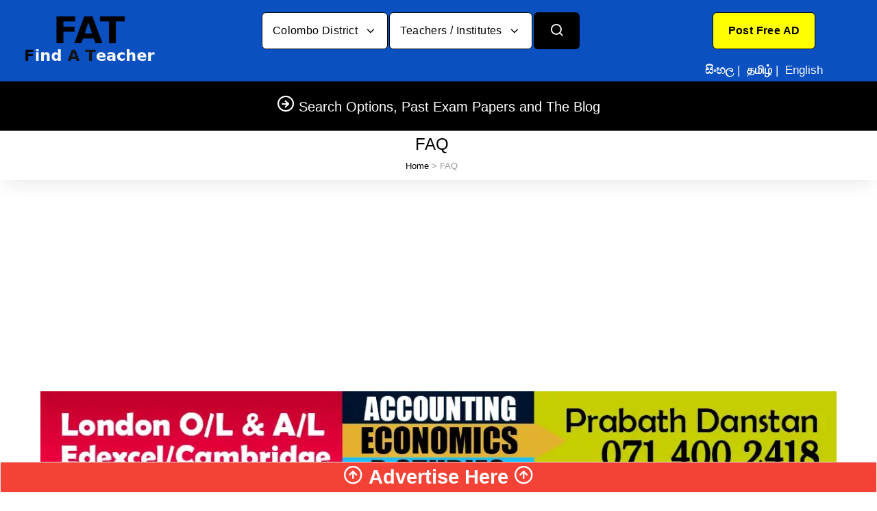

--- FILE ---
content_type: text/html; charset=UTF-8
request_url: https://www.fat.lk/en/faq/
body_size: 5502
content:
<!DOCTYPE html>
<html lang="en">
<head>
<script type="text/javascript">if ( window.self !== window.top ) { window.top.location.href=window.location.href; }</script>
<meta charset="utf-8">
<title>Frequently asked questions FAQs - www.FAT.lk</title>
<meta name="Description" content="You will find here frequently asked questions about FAT.lk website and it's usage."/>
<meta name="viewport" content="width=device-width, initial-scale=1.0, maximum-scale=6.0">
<link rel="icon" type="image/x-icon" href="https://www.fat.lk/favicon.ico">
<link rel="icon" type="image/png" href="https://www.fat.lk/favicon.png">
<link rel="apple-touch-icon" href="https://www.fat.lk/touch-icon-iphone.png">
<link rel="apple-touch-icon" sizes="152x152" href="https://www.fat.lk/touch-icon-ipad.png">
<link rel="apple-touch-icon" sizes="180x180" href="https://www.fat.lk/touch-icon-iphone-retina.png">
<link rel="apple-touch-icon" sizes="167x167" href="https://www.fat.lk/touch-icon-ipad-retina.png">
<link rel="stylesheet" media="screen" href="https://www.fat.lk/css/pages_info_faq.min.css?v=9">

<meta property="og:type" content="website"/><meta property="og:title" content="FAT.lk - Frequently asked questions FAQs - www.FAT.lk"/><meta property="og:description" content="You will find here frequently asked questions about FAT.lk website and it's usage." /><meta property="og:url" content="https://www.fat.lk/en/faq"/><meta property="og:site_name" content="FAT.lk"/><meta property="article:author" content="Admin - FAT.lk"/><meta property="og:image" content="https://www.fat.lk/img/logo/logo.png"/><script language="text/javascript" src="https://www.fat.lk/js/mycustomscripts.min.js"></script>
</head>
<body>
<header class="site-header navbar-sticky"><div class="topbar d-flex justify-content-between" style="background-color:#0B50C1;border-top:0px;border-bottom:0px;"><div class="site-branding d-flex" style="border-right:0px;"><a class="site-logo align-self-center" href="https://www.fat.lk/en/"><img class="img-fluid" width="320" height="120" src="https://www.fat.lk/img/logo/logo.png?v=4" alt="Find A Teacher in Sri Lanka logo"></a></div><div id="SearchBarDropDownLocation"></div><div class="toolbar d-flex"><div class="toolbar-item visible-on-mobile mobile-menu-toggle" style="border-left:0px;"><a href="#" aria-label="Categories"><div><i class="icon-menu"></i><span class="text-label"></span></div></a></div><div class="toolbar-itdem hidden-on-mobile text-center h-100" style="border:0px;width:300px;"><div class="row text-center h-100" style="padding-top:10px;padding-bottom:4px;margin-right:0px;"><div style="width:300px;" class="col-xs-12"><a href="https://www.fat.lk/en/post-your-ad/create-account" class="btn btn-lg twitter-btn" role="button" aria-pressed="true" style="background-color:#FFFF00;color:#000"><b>Post Free AD</b></a></div>
<div style="border:0px !important;color:#fff;width:300px;padding-top:10px;white-space: nowrap;" class="col-xs-12">
<a href="https://www.fat.lk/si/faq/" style="text-decoration:none;"><span class="text-label" style="color:#fff;" onMouseOver="this.style.color='#4caf50'" onMouseOut="this.style.color='#fff'"><b>සිංහල</b></span></a>&nbsp;|&nbsp;
<a href="https://www.fat.lk/ta/faq/" style="text-decoration:none;"><span class="text-label" style="color:#fff;" onMouseOver="this.style.color='#4caf50'" onMouseOut="this.style.color='#fff'"><b>தமிழ்</b></span></a>&nbsp;|&nbsp;
<span class="text-label" style="color:#fff;">English</span>
</div></div></div></div>
<div class="mobile-menu" style="background-color:#000;padding-top:0px;">
<nav class="slideable-menu" style="border-bottom:1px solid #000;border-top:1px solid #000;"><ul class="menu" data-initial-height="625">
<li class="has-children"><span><a href="#" style="cursor: auto;">Online classes</a><span class="sub-menu-toggle"></span></span>
<ul class="slideable-submenu">
<li><a href="https://www.fat.lk/en/teachers-by-city/online-classes-district-online-classes-via-internet/">Online Classes</a></li></ul>
</li>
<li class="has-children"><span><a href="#" style="cursor: auto;">Search by Category</a><span class="sub-menu-toggle"></span></span>
<ul class="slideable-submenu">
<li><a href="https://www.fat.lk/en/teachers-by-category/">Teachers / Institutes</a></li><li><a href="https://www.fat.lk/en/jobs-by-category/">Teaching jobs</a></li><li><a href="https://www.fat.lk/en/services-by-category/">Products & Services</a></li></ul>
</li>
<li class="has-children"><span><a href="#" style="cursor: auto;">Search by Location</a><span class="sub-menu-toggle"></span></span>
<ul class="slideable-submenu">
<li><a href="https://www.fat.lk/en/teachers-by-city/">Teachers / Institutes</a></li><li><a href="https://www.fat.lk/en/jobs-by-city/">Teaching jobs</a></li><li><a href="https://www.fat.lk/en/services-by-city/">Products & Services</a></li></ul>
</li>
<li class="has-children"><span><a href="#" style="cursor: auto;">Past Exam Papers</a><span class="sub-menu-toggle"></span></span>
<ul class="slideable-submenu">
<li><a href="https://www.fat.lk/en/sri-lanka-past-papers.html">Ordinary Level (O/L)</a></li>
<li><a href="https://www.fat.lk/en/sri-lanka-past-papers.html">Advanced Level (A/L)</a></li>
<li><a href="https://www.fat.lk/en/sri-lanka-past-papers.html">Other</a></li>
</ul>
</li>
<li class="has-children"><span><a href="#" style="cursor: auto;">Blog</a><span class="sub-menu-toggle"></span></span>
<ul class="slideable-submenu">
<li><a href="https://www.fat.lk/en/blog/ask-a-question.html">Ask a question</a></li>
<li><a href="https://www.fat.lk/en/blog/page1/?sb=">View questions and answers</a></li>
<li><a href="https://www.fat.lk/en/alerts/page1/?sb=">Alerts and Educational News</a></li>
</ul>
</li>
<li class="text-center"><a title="Your Ad here" href="https://www.fat.lk/en/advertising.html" ><img alt="Your Ad here" class="img-fluid" style="display:inline;height:250px;" src="https://www.fat.lk/img/banners/advertisehere_square2.webp?v=1" loading="lazy"></a></li></ul>
</nav></div></div>
<div class="navbar bg-secondary" style="border-bottom:1px solid #000;"><div class="btn-group categories-btn"><a class="site-logo align-self-center" href="https://www.fat.lk/en/"><img src="https://www.fat.lk/img/logo/logosm.png" loading="lazy" alt="Find A Teacher in Sri Lanka logo" width="150px;"></a></div><nav class="site-menu"><ul><li class="has-megamenu"><a href="#"><h5 style="margin-bottom: 0px;"><i class="icon-arrow-right-circle" style="font-size:26px;"></i> Search Options, Past Exam Papers and The Blog</h5></a><ul class="mega-menu" style="border-bottom:1px solid #000;"><li><span class="mega-menu-title"><b>Online Tuition Classes</b></span><ul class="sub-menu"><li><a href="https://www.fat.lk/en/teachers-by-city/online-classes-district-online-classes-via-internet/" style="color:#fff">Online Classes</a></li></ul></li><li><span class="mega-menu-title"><b>Search by Category</b></span><ul class="sub-menu"><li><a href="https://www.fat.lk/en/teachers-by-category/" style="color:#fff">Teachers / Institutes</a></li><li><a href="https://www.fat.lk/en/jobs-by-category/" style="color:#fff">Teaching jobs</a></li><li><a href="https://www.fat.lk/en/services-by-category/" style="color:#fff">Products & Services</a></li></ul></li><li><span class="mega-menu-title"><b>Search by Location</b></span><ul class="sub-menu"><li><a href="https://www.fat.lk/en/teachers-by-city/" style="color:#fff">Teachers / Institutes</a></li><li><a href="https://www.fat.lk/en/jobs-by-city/" style="color:#fff">Teaching jobs</a></li><li><a href="https://www.fat.lk/en/services-by-city/" style="color:#fff">Products & Services</a></li></ul></li><li><span class="mega-menu-title"><b>Past Exam Papers</b></span><ul class="sub-menu"><li><a href="https://www.fat.lk/en/sri-lanka-past-papers.html" style="color:#fff">Ordinary Level (O/L)</a></li><li><a href="https://www.fat.lk/en/sri-lanka-past-papers.html" style="color:#fff">Advanced Level (A/L)</a></li><li><a href="https://www.fat.lk/en/sri-lanka-past-papers.html" style="color:#fff">Other</a></li></ul></li><li><span class="mega-menu-title"><b>Blog</b></span><ul class="sub-menu"><li><a href="https://www.fat.lk/en/blog/ask-a-question.html" style="color:#fff">Ask a question</a></li><li><a href="https://www.fat.lk/en/blog/page1/?sb=" style="color:#fff">View questions and answers</a></li><li><a href="https://www.fat.lk/en/alerts/page1/?sb=" style="color:#fff">Alerts and Educational News</a></li></ul></li>
<li class="text-center"><a title="Your Ad here" href="https://www.fat.lk/en/advertising.html" ><img alt="Your Ad here" class="img-fluid" style="display:inline;height:250px;" src="https://www.fat.lk/img/banners/advertisehere_square2.webp?v=1" loading="lazy"></a></li></ul></li></ul></li></ul></nav><div class="toolbar"><div class="toolbar-inner">
<div class="toolbar-item" style="border-left:0px;"><a href="#"><div><i class="icon-flag" style="font-size:25px;"></i><span class="text-label">සි த E</span></div></a><ul class="toolbar-dropdown lang-dropdown w-100"><li><a href="https://www.fat.lk/si/faq/">සිංහල</a></li><li><a href="https://www.fat.lk/ta/faq/">தமிழ்</a></li><li class="active"><a href="#" style="cursor: auto;">English</a></li></ul></div><div class="toolbar-item" style="border-left:0px;"><a href="https://www.fat.lk/en/post-your-ad/create-account"><div><i class="icon-user" style="font-size:25px;"></i><span class="text-label">Post Free AD</span></div></a></div></div></div></div></header>
<div class="container hidden-lg-up text-center"><div class="row" style="background-color:#ccc;">
        
<div class="col-sm-12 pt-2 pb-2"><a href="https://www.fat.lk/en/post-your-ad/create-account" class="btn btn-xs twitter-btn" role="button" aria-pressed="true" style="background-color:#FFFF00;color:#000"><b>Post Free AD</b></a></div>
<div class="col-sm-12 pt-2 pb-2">
<a href="https://www.fat.lk/si/faq/" style="text-decoration:none;"><span class="text-label" style="color:#000;" onMouseOver="this.style.color='#4caf50'" onMouseOut="this.style.color='#000'">සිංහල</span></a>&nbsp;|&nbsp;
<a href="https://www.fat.lk/ta/faq/" style="text-decoration:none;"><span class="text-label" style="color:#000;" onMouseOver="this.style.color='#4caf50'" onMouseOut="this.style.color='#000'">தமிழ்</span></a>&nbsp;|&nbsp;
<span class="text-label" style="color:#000;"><u>English</u></span>
</div></div></div>    
<div class="container"><div class="row" style="background-color:#000;"><div class="hidden-lg-up text-center col-sm-12" style="background-color:#000;"><div class="mobile-search text-center"><form action="https://www.fat.lk/en/PowerSearch.html" id="searchformmobile" method="post" accept-charset="utf-8">
<input type="hidden" name="csrf_test_name" value="f4ea9c6cab00eff13a944268155b0650" />                                                                               
<div class="search-box-inner align-self-center"><div class="search-box d-flex justify-content-center"><input type="hidden" name="type" value="0" id="typemobile1"><button type="submit" class="btn btn-group btn-xs text-black d-flex justify-content-center" style="background-color:#096237;color:#ffffff;width:60%"><b>Teachers / Institutes</b></button></div></div></form></div></div><div class="hidden-lg-up text-center col-sm-12" style="background-color:#000;"><div class="mobile-search text-center"><form action="https://www.fat.lk/en/PowerSearch.html" id="searchformmobile" method="post" accept-charset="utf-8">
<input type="hidden" name="csrf_test_name" value="f4ea9c6cab00eff13a944268155b0650" />                                                                                                        
<div class="search-box-inner align-self-center"><div class="search-box d-flex justify-content-center"><input type="hidden" name="type" value="1" id="typemobile2"><button type="submit" class="btn btn-group btn-xs text-black d-flex justify-content-center" style="background-color:#A6291C;color:#ffffff;width:60%"><b>Teaching jobs</b></button></div></div></form></div></div><div class="hidden-lg-up text-center col-sm-12" style="background-color:#000;"><div class="mobile-search text-center"><form action="https://www.fat.lk/en/PowerSearch.html" id="searchformmobile" method="post" accept-charset="utf-8">
                                                 <input type="hidden" name="csrf_test_name" value="f4ea9c6cab00eff13a944268155b0650" />
<div class="search-box-inner align-self-center">
<div class="search-box d-flex justify-content-center"><input type="hidden" name="type" value="2" id="typemobile3"><button type="submit" class="btn btn-group btn-xs text-black d-flex justify-content-center" style="background-color:#0B50C1;color:#ffffff;width:60%"><b>Products / Services</b></button></div></div></form></div></div></div></div><div class="page-title p-1 mb-0"><div class="container"><div class="column text-center"><h4 style="display:inline;">FAQ</h4><ul class="breadcrumbs text-center hidden-sm-down">
<li>&nbsp;<a href="/en/">Home</a> &gt; FAQ</li></ul></div></div></div><div class="container" style="padding-top:5px;"><div class="row"><div class="col-lg-12 text-center" style="padding:4px;"><a title="Accounting BS" href="https://www.fat.lk/en/ad/accounting-econ-business-studies-edexcel-cambridge.html" ><img class="hidden2-sm-down img-fluid" loading="lazy" alt="Accounting BS" width="1200" height="150" src="https://www.fat.lk/img/banners/114.webp?v=29"></a><a title="Accounting BS" href="https://www.fat.lk/en/ad/accounting-econ-business-studies-edexcel-cambridge.html" ><img class="hidden-sm-up img-fluid" alt="Accounting BS" width="450" height="450" src="https://www.fat.lk/img/banners/mobile_450x450_114.webp?v=25" srcset="https://www.fat.lk/img/banners/mobile_300x300_114.webp?v=73 300w, https://www.fat.lk/img/banners/mobile_450x450_114.webp?v=23 450w, https://www.fat.lk/img/banners/mobile_600x600_114.webp?v=47 600w"></a></div></div></div><div class="container padding-bottom-1x md-2">
<div class="row pt-3">
<div class="col-lg-12 col-md-12 order-md-2">
<div class="container padding-bottom-3x md-2">
<div class="row">
<div class="col-lg-12 col-md-12 order-md-2">
<div class="accordion" id="accordion2">
<div class="card">
<div class="card-header">
<a href="#collapseone" data-toggle="collapse"><i class="icon-arrow-right text-success"></i><b>How do I post an ad?</b></a>
</div>
<div class="collapse" id="collapseone" data-parent="#accordion2">
<div class="card-body">To post a FREE advertisement, click on <a href="https://www.fat.lk/en/post-your-ad" rel="nofollow">https://www.fat.lk/en/post-your-ad</a><br><br>If you already have an account, log on to your account to add an advertisement.<br><br>If you do not have an account, then create a new account and follow the instructions.</div>
</div>
</div>
<div class="card">
<div class="card-header">
<a class="collapsed" href="#collapsetwo" data-toggle="collapse"><i class="icon-arrow-right text-success"></i><b>How do I edit my ad?</b></a>
</div>
<div class="collapse" id="collapsetwo" data-parent="#accordion2">
<div class="card-body">To edit your advertisement, log on to your FAT.lk account and find your advertisement in “<span style="color:#4caf50"><b>View Ads</b></span>” section<br><br>and then click on “<span style="color:#4caf50"><b>Edit Advertisement</b></span>” button</div>
</div>
</div>
<div class="card">
<div class="card-header">
<a class="collapsed" href="#collapsethree" data-toggle="collapse"><i class="icon-arrow-right text-success"></i><b>How do I delete my ad?</b></a>
</div>
<div class="collapse" id="collapsethree" data-parent="#accordion2">
<div class="card-body">To delete your advertisement, log on to your FAT.lk account and find your advertisement in “<span style="color:#4caf50"><b>View Ads</b></span>” section<br><br>and then click on “<span style="color:#4caf50"><b>Delete Advertisement</b></span>” button</div>
</div>
</div>
<div class="card">
<div class="card-header">
<a class="collapsed" href="#collapsefour" data-toggle="collapse"><i class="icon-arrow-right text-success"></i><b>How do I set a new password on FAT.lk?</b></a>
</div>
<div class="collapse" id="collapsefour" data-parent="#accordion2">
<div class="card-body">Click here : <a href="https://www.fat.lk/en/post-your-ad/forgot-your-password/" rel="nofollow">https://www.fat.lk/en/post-your-ad/forgot-your-password/</a></div>
</div>
</div>
<div class="card">
<div class="card-header">
<a class="collapsed" href="#collapsefive" data-toggle="collapse"><i class="icon-arrow-right text-success"></i><b>I haven't received any responses to my ad. What's wrong?</b></a>
</div>
<div class="collapse" id="collapsefive" data-parent="#accordion2">
<div class="card-body">If you are not receiving responses to your advertisement, we recommend you to take below measures to improve the positioning, appearance and trustworthiness of the advertisement. <br><br>
<ul>
<li>Provide clear and accurate details</li>
<li>If you are a teacher/institute then explain thoroughly the subjects you teach, your qualifications and experience</li>
<li>Add details in Sinhala, Tamil and English languages</li>
<li>Add photos - Make your advertisement trustworthy and standout by adding photos. </li>
</ul></div>
</div>
</div>
<div class="card">
<div class="card-header">
<a class="collapsed" href="#collapsesix" data-toggle="collapse"><i class="icon-arrow-right text-success"></i><b>I posted an ad but can't find it. What's wrong?</b></a>
</div>
<div class="collapse" id="collapsesix" data-parent="#accordion2">
<div class="card-body">This is probably because your advertisement is still under review.  You can see the status of advertisement in <span style="color:#4caf50"><b>“My Ads → View Ads”</b></span> section</div>
</div>
</div>
<div class="card">
<div class="card-header">
<a class="collapsed" href="#collapseseven" data-toggle="collapse"><i class="icon-arrow-right text-success"></i><b>I didn't get “account activation instructions” or “password reset instructions” via email. Why is that?</b></a>
</div>
<div class="collapse" id="collapseseven" data-parent="#accordion2">
<div class="card-body">If you do not see our mail in your inbox, please do not forget to check Spam or Junk folder to see whether our mail has mistakenly placed there.</div>
</div>
</div>
<div class="card">
<div class="card-header">
<a class="collapsed" href="#collapseeight" data-toggle="collapse"><i class="icon-arrow-right text-success"></i><b>How do I change my account details?</b></a>
</div>
<div class="collapse" id="collapseeight" data-parent="#accordion2">
<div class="card-body">Log on to your account and click on “<span style="color:#4caf50"><b>My account → My Profile</b></span>” link</div>
</div>
</div>
</div>
</div>
</div>
</div>    
</div>
</div></div>
</div>
</div><footer class="site-footer" style="background-color:#000;color:#fff;padding-top:25px;padding-bottom:30px;">
<div class="container">
<div class="row">
<div class="col-lg-12 col-md-12 pb-3" id="googlefooterbanner">
<script async src="https://pagead2.googlesyndication.com/pagead/js/adsbygoogle.js?client=ca-pub-3167755417278362" crossorigin="anonymous"></script>
<ins class="adsbygoogle" style="display:inline-block;width:1125px;height:150px" data-ad-client="ca-pub-3167755417278362" data-ad-slot="4264351559"></ins>
<script>(adsbygoogle = window.adsbygoogle || []).push({});</script>
</div>
</div>
<div class="row"><div class="col-lg-3 col-md-3"><section class="widget"><ul><li class="p-2"><a aria-label="Post Your AD - Free" rel="nofollow" href="https://www.fat.lk/en/post-your-ad/" style="text-decoration:none;color:#fff">Post Your AD - Free</a></li><li class="p-2"><a aria-label="Banner Advertising" href="https://www.fat.lk/en/advertising.html" style="text-decoration:none;color:#fff">Banner Advertising</a></li><li class="p-2"><a aria-label="FAQ" href="https://www.fat.lk/en/faq/" style="text-decoration:none;color:#fff">FAQ</a></li><li class="p-2"><a aria-label="Sitemap" href="https://www.fat.lk/en/sitemap/" style="text-decoration:none;color:#fff">Sitemap</a></li>
</ul></section></div>
<div class="col-lg-3 col-md-3"><section class="widget"><ul><li class="p-2"><a aria-label="Contact Us" href="https://www.fat.lk/en/contact-us/" style="text-decoration:none;color:#fff">Contact Us</a></li>
<li class="p-2"><a aria-label="Terms of Use" href="https://www.fat.lk/en/terms-of-use/" style="text-decoration:none;color:#fff">Terms of Use</a></li><li class="p-2"><a aria-label="Privacy Policy" href="https://www.fat.lk/en/privacy-policy/" style="text-decoration:none;color:#fff">Privacy Policy</a></li>
<li class="p-2"><a aria-label="Awards" href="https://www.fat.lk/en/awards/page1/" style="text-decoration:none;color:#fff">Awards</a></li>
</ul></section></div>
<div class="col-lg-6 col-md-6 text-center"><section class="widget widget-links widget-light-skin d-flex justify-content-center padding-top-1x"><a aria-label="FaceBook" class="social-button shape-circle sb-facebook sb-light-skin" href="https://www.facebook.com/findateacher" rel="noopener" target="_blank" rel="nofollow" rel="noopener"><img src="https://www.fat.lk/images/fbicon.png" width="41" height="45" class="d-block mx-auto img-thumbnail rounded-circle" alt="Facebook"></a><a aria-label="Twitter" class="social-button shape-circle sb-twitter sb-light-skin" href="https://twitter.com/FAT_Sri_Lanka" rel="noopener" target="_blank" rel="nofollow" rel="noopener"><img src="https://www.fat.lk/images/twittericon.png" width="41" height="45" class="d-block mx-auto img-thumbnail rounded-circle" alt="Twitter"></a><div class="fb-like" data-href="https://www.facebook.com/FindATeacher/" data-layout="box_count" data-action="like" data-size="small" data-show-faces="false" data-share="true"></div></section></div>
<div class="col-lg-5 col-md-5 col-sm-12 text-center" style="background-color:#cccccc;padding:8px;color:#000;">
<b><h3>Search by Category</h3></b>
<a aria-label="Tuition Classes" href="https://www.fat.lk/en/tuition-class/" class="btn" style="margin-left:0px;color:#ffffff;background-color:#096236;"><b>Tuition Classes</b></a>
<br><a aria-label="Teaching Jobs" href="https://www.fat.lk/en/jobs/" class="btn" style="margin-left:0px;color:#ffffff;background-color:#A6291C;"><b>Teaching Jobs</b></a>
<br><a aria-label="Products & Services" href="https://www.fat.lk/en/products-services/" class="btn" style="margin-left:0px;color:#ffffff;background-color:#0B50C1;"><b>Products & Services</b></a>
</div>
<div class="col-lg-2 col-md-2 col-sm-12 text-center"></div>
<div class="col-lg-5 col-md-5 col-sm-12 text-center" style="background-color:#cccccc;padding:8px;color:#000;">
<b><h3>Search by Location</h3></b>
<a aria-label="Tuition Classes" href="https://www.fat.lk/en/classes-district/" class="btn" style="margin-left:0px;color:#ffffff;background-color:#096236;"><b>Tuition Classes</b></a>
<br><a aria-label="Teaching Jobs" href="https://www.fat.lk/en/jobs-district/" class="btn" style="margin-left:0px;color:#ffffff;background-color:#A6291C;"><b>Teaching Jobs</b></a>
<br><a aria-label="Products & Services" href="https://www.fat.lk/en/services-district/" class="btn" style="margin-left:0px;color:#ffffff;background-color:#0B50C1;"><b>Products & Services</b></a>
</div>
<div class="col-lg-6 col-md-6 text-left d-none d-sm-none d-md-none d-lg-block padding-top-1x padding-bottom-1x"><p class="footer-copyright" style="color:#fff">www.FAT.lk - Live since year 2007</p></div><div class="col-lg-6 col-md-6 text-right d-none d-sm-none d-md-none d-lg-block"><img class="img-fluid" width="310" height="80" src="https://www.fat.lk/img/other/paypal.png" loading="lazy" alt="Find A Teacher - Paypal Logo"></div><div class="col-lg-6 col-md-6 text-center d-block d-sm-block d-md-block d-lg-none padding-top-1x padding-bottom-1x"><p class="footer-copyright">www.FAT.lk - Live since year 2007</p></div><div class="col-lg-6 col-md-6 text-center d-block d-sm-block d-md-block d-lg-none"><img class="img-fluid" width="310" height="80" src="https://www.fat.lk/img/other/paypal.png" loading="lazy" alt="Find A Teacher - Paypal Logo"></div>
</div></div>
</div>
</footer>
<div class="fixed-bottom text-center" id="accordionExample"><div class="card"><div class="card-header bg-danger border-danger" id="headingOne" style="cursor:pointer; padding:0px;border:0px;border-radius:0px;margin-bottom:0px;" data-toggle="collapse" data-target="#footerbanner" role="button" aria-expanded="true" aria-controls="footerbanner"><h1 style="color:#fff;font-size:29px"><i class="icon-arrow-up-circle" id="arrd1"></i>&nbsp;Advertise Here&nbsp;<i class="icon-arrow-up-circle" id="arrd2"></i></h1></div><div id="footerbanner" class="collapse" aria-labelledby="headingOne" data-parent="#accordionExample"><div class="card-body center-block" style="background-color:#000;padding:0px;"><a title="Your Ad here" href="https://www.fat.lk/en/advertising.html" ><img alt="Your Ad here" loading="lazy" width="1200" height="150" class="hidden2-sm-down img-fluid" src="https://www.fat.lk/img/banners/footeradvertisebanner.webp"></a></div><div class="card-body center-block" style="background-color:#000;padding:0px;"><a title="Your Ad here" href="https://www.fat.lk/en/advertising.html" ><img alt="Your Ad here" loading="lazy" width="200" height="200" class="hidden-sm-up img-fluid" src="https://www.fat.lk/img/banners/mobile_300x300_footeradvertisebanner.webp" srcset="https://www.fat.lk/img/banners/mobile_300x300_footeradvertisebanner.webp 300w, https://www.fat.lk/img/banners/mobile_450x450_footeradvertisebanner.webp 450w, https://www.fat.lk/img/banners/mobile_600x600_footeradvertisebanner.webp 600w"></a></div></div></div></div><script src="https://www.fat.lk/js/searchbar.min.js"></script>
<script src="https://www.fat.lk/js/imagerelated.min.js"></script>
<script src="https://www.fat.lk/js/vendor_script_new.min.js"></script>

<script>
jQuery.event.special.touchstart = {
 setup: function( _, ns, handle ) {
 this.addEventListener("touchstart", handle, { passive: !ns.includes("noPreventDefault") });
}
};
jQuery.event.special.touchmove = {
 setup: function( _, ns, handle ) {
 this.addEventListener("touchmove", handle, { passive: !ns.includes("noPreventDefault") });
}
};
jQuery.event.special.wheel = {
 setup: function( _, ns, handle ){
 this.addEventListener("wheel", handle, { passive: true });
}
};
jQuery.event.special.mousewheel = {
 setup: function( _, ns, handle ){
 this.addEventListener("mousewheel", handle, { passive: true });
 }
};</script>
<script type="text/javascript">showSearchBarDropDowns(0,20,1,'Colombo','Teachers / Institutes','en','https://www.fat.lk/');</script>
<div id="footerbottom2" class="container text-center">
<div class="row">
<div class="col-xs-12">
<!--my_pages-->
<!--my_info-->
<!--my_pages_info_view-->
<!--3.1.13-->
<!--7.4.33-->
<!--3.3.5-->
<!--2.0.2-->
<!--0.0406-->
<!--3.19MB-->
</div>
</div>
</div>
<script type="text/javascript">
</script>




<script async src="https://www.googletagmanager.com/gtag/js?id=G-7S8DRYC15K"></script>
<script>window.dataLayer = window.dataLayer || [];function gtag(){dataLayer.push(arguments);}gtag('js', new Date());gtag('config', 'G-7S8DRYC15K');</script>
<script src="https://www.fat.lk/js/utils.min.js"></script>
<script>
$("#headingOne").click(function() {
$("#arrd1").toggleClass('icon-arrow-up-circle icon-arrow-down-circle');
$("#arrd2").toggleClass('icon-arrow-up-circle icon-arrow-down-circle');    
});
</script>
</body>
</html>

--- FILE ---
content_type: text/html; charset=utf-8
request_url: https://www.google.com/recaptcha/api2/aframe
body_size: 258
content:
<!DOCTYPE HTML><html><head><meta http-equiv="content-type" content="text/html; charset=UTF-8"></head><body><script nonce="S8pBFrZ8FtsxQq0iKJxpaQ">/** Anti-fraud and anti-abuse applications only. See google.com/recaptcha */ try{var clients={'sodar':'https://pagead2.googlesyndication.com/pagead/sodar?'};window.addEventListener("message",function(a){try{if(a.source===window.parent){var b=JSON.parse(a.data);var c=clients[b['id']];if(c){var d=document.createElement('img');d.src=c+b['params']+'&rc='+(localStorage.getItem("rc::a")?sessionStorage.getItem("rc::b"):"");window.document.body.appendChild(d);sessionStorage.setItem("rc::e",parseInt(sessionStorage.getItem("rc::e")||0)+1);localStorage.setItem("rc::h",'1768633595578');}}}catch(b){}});window.parent.postMessage("_grecaptcha_ready", "*");}catch(b){}</script></body></html>